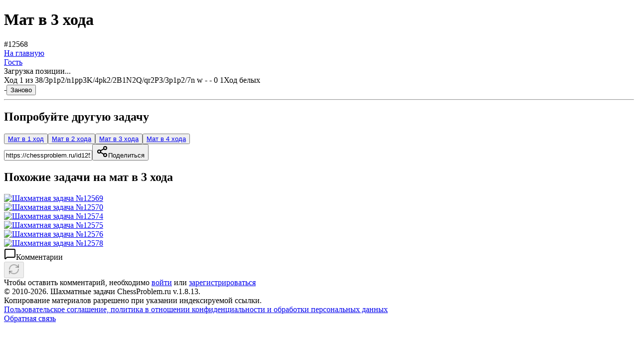

--- FILE ---
content_type: text/html; charset=utf-8
request_url: https://chessproblem.ru/id12568
body_size: 8976
content:
<!DOCTYPE html><html lang="ru"><head><meta charSet="utf-8"/><meta name="viewport" content="width=device-width, initial-scale=1"/><link rel="preload" href="/storage/chesspuzzles/12569.webp" as="image"/><link rel="preload" href="/storage/chesspuzzles/12570.webp" as="image"/><link rel="preload" href="/storage/chesspuzzles/12574.webp" as="image"/><link rel="preload" href="/storage/chesspuzzles/12575.webp" as="image"/><link rel="preload" href="/storage/chesspuzzles/12576.webp" as="image"/><link rel="preload" href="/storage/chesspuzzles/12578.webp" as="image"/><link rel="stylesheet" href="/_next/static/chunks/4b09af78ea1c78da.css" data-precedence="next"/><link rel="stylesheet" href="/_next/static/chunks/7961e498d4eaec58.css" data-precedence="next"/><link rel="preload" as="script" fetchPriority="low" href="/_next/static/chunks/672f37f0f4789434.js"/><script src="/_next/static/chunks/c0d4338b76b92afb.js" async=""></script><script src="/_next/static/chunks/8008d994f91f0fb6.js" async=""></script><script src="/_next/static/chunks/8b283391f24d69c9.js" async=""></script><script src="/_next/static/chunks/turbopack-314c6db8d9df0b60.js" async=""></script><script src="/_next/static/chunks/3bb7abcd1661fc8e.js" async=""></script><script src="/_next/static/chunks/af8a21f001531c81.js" async=""></script><script src="/_next/static/chunks/9594e7d7151e521e.js" async=""></script><script src="/_next/static/chunks/61d93486eb1737f9.js" async=""></script><script src="/_next/static/chunks/ff1a16fafef87110.js" async=""></script><script src="/_next/static/chunks/247eb132b7f7b574.js" async=""></script><script src="https://yandex.ru/ads/system/context.js" async=""></script><title>Мат в 3 хода. Задача #12568</title><meta name="description" content="Решать шахматную задачу #12568 на мат в 3 хода."/><meta property="og:title" content="Мат в 3 хода. Задача #12568"/><meta property="og:description" content="Решать шахматную задачу #12568 на мат в 3 хода."/><meta property="og:url" content="https://chessproblem.ru/id12568"/><meta property="og:site_name" content="ChessProblem.ru"/><meta property="og:image" content="https://chessproblem.ru/storage/big/12568.webp"/><meta property="og:image:width" content="1200"/><meta property="og:image:height" content="1200"/><meta property="og:image:alt" content="Шахматная задача №104"/><meta property="og:image" content="https://chessproblem.ru/storage/chesspuzzles/12568.webp"/><meta property="og:image:width" content="360"/><meta property="og:image:height" content="360"/><meta property="og:image:alt" content="Превью шахматной задачи №104"/><meta property="og:type" content="website"/><meta name="twitter:card" content="summary"/><meta name="twitter:title" content="Мат в 3 хода. Задача #12568"/><meta name="twitter:description" content="Решать шахматную задачу #12568 на мат в 3 хода."/><meta name="twitter:image" content="https://chessproblem.ru/storage/big/12568.webp"/><link rel="icon" href="/favicon.ico?favicon.6f4175e3.ico" sizes="32x32" type="image/x-icon"/><script>window.yaContextCb=window.yaContextCb||[];</script><script>console.info('Yandex Ads Head script');</script><script src="/_next/static/chunks/a6dad97d9634a72d.js" noModule=""></script></head><body><div hidden=""><!--$--><!--/$--></div><script>((a,b,c,d,e,f,g,h)=>{let i=document.documentElement,j=["light","dark"];function k(b){var c;(Array.isArray(a)?a:[a]).forEach(a=>{let c="class"===a,d=c&&f?e.map(a=>f[a]||a):e;c?(i.classList.remove(...d),i.classList.add(f&&f[b]?f[b]:b)):i.setAttribute(a,b)}),c=b,h&&j.includes(c)&&(i.style.colorScheme=c)}if(d)k(d);else try{let a=localStorage.getItem(b)||c,d=g&&"system"===a?window.matchMedia("(prefers-color-scheme: dark)").matches?"dark":"light":a;k(d)}catch(a){}})("class","theme","system",null,["light","dark"],null,true,true)</script><div class="flex flex-col min-h-screen w-full shrink-0 grow-0"><div class="lg:hidden w-full h-[100px] max-h-[100px] flex flex-col items-center justify-center"><div id="yandex_rtb_R-A-1582861-5"></div></div><div class="flex flex-grow w-full flex-col"><header class="h-12 p-2 flex flex-row items-center justify-center"><div class="flex items-center justify-center w-full maxw"><div class="flex flex-row items-center gap-2 "><h1 class="font-bold text-normal">Мат в 3 хода</h1><span class="text-xs">#12568</span></div><div id="middle_zone" class="flex-grow text-center"><a href="/">На главную</a></div><div id="user_zone"><a href="/profile">Гость</a></div></div></header><div class="flex-grow flex flex-col items-center justify-start"><div class="flex items-center justify-center flex-col maxw w-full overflow-hidden"><div class="flex justify-center items-top w-full grow mt-4"><div class="grow mr-2 shrink-0 flex justify-center lg:justify-start"><div class="flex flex-col items-center "><div class="chess-board font-bold p-2">Загрузка позиции...</div><div class="p-2 text-xs flex flex-row gap-4 flex-wrap max-w-screen items-center justify-center"><span>Ход <!-- -->1<!-- --> из <!-- -->3</span><span class="italic">8/3p1p2/n1pp3K/4pk2/2B1N2Q/qr2P3/3p1p2/7n w - - 0 1</span><span>Ход белых</span></div><div class="text-center m-2 flex flex-row gap-4 flex-wrap items-center max-w-screen justify-center"><span>-</span><button class="text-href font-bold underline cursor-pointer">Заново</button></div><div class="text-left m-2 max-w-xl"></div></div></div><div class="shrink-0 align-top"><div class="hidden lg:block w-[300px] h-[600px] max-h-[600px] flex flex-col items-center justify-center"><div id="yandex_rtb_R-A-1582861-3"></div></div></div></div><hr class="my-2"/><h2 class="font-bold text-center">Попробуйте другую задачу</h2><div class="flex flex-row gap-4 flex-wrap items-center justify-center p-2 mb-4"><button data-slot="button" class="inline-flex items-center justify-center gap-2 whitespace-nowrap rounded-md text-sm font-medium transition-all disabled:pointer-events-none disabled:opacity-50 [&amp;_svg]:pointer-events-none [&amp;_svg:not([class*=&#x27;size-&#x27;])]:size-4 shrink-0 [&amp;_svg]:shrink-0 outline-none focus-visible:border-ring focus-visible:ring-ring/50 focus-visible:ring-[3px] aria-invalid:ring-destructive/20 dark:aria-invalid:ring-destructive/40 aria-invalid:border-destructive bg-primary text-primary-foreground hover:bg-primary/90 h-9 px-4 py-2 has-[&gt;svg]:px-3"><a target="_self" href="/mate1">Мат в 1 ход</a></button><button data-slot="button" class="inline-flex items-center justify-center gap-2 whitespace-nowrap rounded-md text-sm font-medium transition-all disabled:pointer-events-none disabled:opacity-50 [&amp;_svg]:pointer-events-none [&amp;_svg:not([class*=&#x27;size-&#x27;])]:size-4 shrink-0 [&amp;_svg]:shrink-0 outline-none focus-visible:border-ring focus-visible:ring-ring/50 focus-visible:ring-[3px] aria-invalid:ring-destructive/20 dark:aria-invalid:ring-destructive/40 aria-invalid:border-destructive bg-primary text-primary-foreground hover:bg-primary/90 h-9 px-4 py-2 has-[&gt;svg]:px-3"><a target="_self" href="/mate2">Мат в 2 хода</a></button><button data-slot="button" class="inline-flex items-center justify-center gap-2 whitespace-nowrap rounded-md text-sm font-medium transition-all disabled:pointer-events-none disabled:opacity-50 [&amp;_svg]:pointer-events-none [&amp;_svg:not([class*=&#x27;size-&#x27;])]:size-4 shrink-0 [&amp;_svg]:shrink-0 outline-none focus-visible:border-ring focus-visible:ring-ring/50 focus-visible:ring-[3px] aria-invalid:ring-destructive/20 dark:aria-invalid:ring-destructive/40 aria-invalid:border-destructive bg-primary text-primary-foreground hover:bg-primary/90 h-9 px-4 py-2 has-[&gt;svg]:px-3"><a target="_self" href="/mate3">Мат в 3 хода</a></button><button data-slot="button" class="inline-flex items-center justify-center gap-2 whitespace-nowrap rounded-md text-sm font-medium transition-all disabled:pointer-events-none disabled:opacity-50 [&amp;_svg]:pointer-events-none [&amp;_svg:not([class*=&#x27;size-&#x27;])]:size-4 shrink-0 [&amp;_svg]:shrink-0 outline-none focus-visible:border-ring focus-visible:ring-ring/50 focus-visible:ring-[3px] aria-invalid:ring-destructive/20 dark:aria-invalid:ring-destructive/40 aria-invalid:border-destructive bg-primary text-primary-foreground hover:bg-primary/90 h-9 px-4 py-2 has-[&gt;svg]:px-3"><a target="_self" href="/mate4">Мат в 4 хода</a></button></div><div class="flex items-center gap-0 w-full max-w-sm p-2 "><input type="text" data-slot="input" class="file:text-foreground placeholder:text-muted-foreground selection:bg-primary selection:text-primary-foreground dark:bg-input/30 border-input h-9 w-full min-w-0 rounded-md border bg-transparent px-3 py-1 text-base shadow-xs transition-[color,box-shadow] outline-none file:inline-flex file:h-7 file:border-0 file:bg-transparent file:text-sm file:font-medium disabled:pointer-events-none disabled:cursor-not-allowed disabled:opacity-50 md:text-sm focus-visible:border-ring focus-visible:ring-ring/50 focus-visible:ring-[3px] aria-invalid:ring-destructive/20 dark:aria-invalid:ring-destructive/40 aria-invalid:border-destructive rounded-r-none border-r-0 flex-1" readOnly="" value="https://chessproblem.ru/id12568"/><button data-slot="button" class="inline-flex items-center justify-center gap-2 whitespace-nowrap rounded-md text-sm font-medium transition-all disabled:pointer-events-none disabled:opacity-50 [&amp;_svg]:pointer-events-none [&amp;_svg:not([class*=&#x27;size-&#x27;])]:size-4 shrink-0 [&amp;_svg]:shrink-0 outline-none focus-visible:border-ring focus-visible:ring-ring/50 focus-visible:ring-[3px] aria-invalid:ring-destructive/20 dark:aria-invalid:ring-destructive/40 aria-invalid:border-destructive border bg-background shadow-xs hover:bg-accent hover:text-accent-foreground dark:bg-input/30 dark:border-input dark:hover:bg-input/50 h-9 px-4 py-2 has-[&gt;svg]:px-3 rounded-l-none" type="button" aria-label="Поделиться"><svg xmlns="http://www.w3.org/2000/svg" width="24" height="24" viewBox="0 0 24 24" fill="none" stroke="currentColor" stroke-width="2" stroke-linecap="round" stroke-linejoin="round" class="lucide lucide-share2 lucide-share-2 w-4 h-4 mr-2" aria-hidden="true"><circle cx="18" cy="5" r="3"></circle><circle cx="6" cy="12" r="3"></circle><circle cx="18" cy="19" r="3"></circle><line x1="8.59" x2="15.42" y1="13.51" y2="17.49"></line><line x1="15.41" x2="8.59" y1="6.51" y2="10.49"></line></svg>Поделиться</button></div><div><h2 class="font-bold text-center mt-2">Похожие задачи на мат в <!-- -->3<!-- --> <!-- -->хода</h2><div dir="ltr" data-slot="scroll-area" class="relative whitespace-nowrap w-[calc(100vw-2rem)] maxw" style="position:relative;--radix-scroll-area-corner-width:0px;--radix-scroll-area-corner-height:0px"><style>[data-radix-scroll-area-viewport]{scrollbar-width:none;-ms-overflow-style:none;-webkit-overflow-scrolling:touch;}[data-radix-scroll-area-viewport]::-webkit-scrollbar{display:none}</style><div data-radix-scroll-area-viewport="" data-slot="scroll-area-viewport" class="focus-visible:ring-ring/50 size-full rounded-[inherit] transition-[color,box-shadow] outline-none focus-visible:ring-[3px] focus-visible:outline-1" style="overflow-x:hidden;overflow-y:hidden"><div style="min-width:100%;display:table"><div class="flex w-max space-x-2 p-2"><div><a href="/id12569"><img src="/storage/chesspuzzles/12569.webp" alt="Шахматная задача №12569" width="180" height="180"/></a></div><div><a href="/id12570"><img src="/storage/chesspuzzles/12570.webp" alt="Шахматная задача №12570" width="180" height="180"/></a></div><div><a href="/id12574"><img src="/storage/chesspuzzles/12574.webp" alt="Шахматная задача №12574" width="180" height="180"/></a></div><div><a href="/id12575"><img src="/storage/chesspuzzles/12575.webp" alt="Шахматная задача №12575" width="180" height="180"/></a></div><div><a href="/id12576"><img src="/storage/chesspuzzles/12576.webp" alt="Шахматная задача №12576" width="180" height="180"/></a></div><div><a href="/id12578"><img src="/storage/chesspuzzles/12578.webp" alt="Шахматная задача №12578" width="180" height="180"/></a></div></div></div></div></div></div><div class="comment-section my-6 w-full"><div><div data-slot="card-header" class="@container/card-header grid auto-rows-min grid-rows-[auto_auto] items-start gap-1.5 px-6 has-data-[slot=card-action]:grid-cols-[1fr_auto] [.border-b]:pb-6 pb-3"><div class="flex justify-between items-center"><div data-slot="card-title" class="font-semibold text-xl flex items-center"><svg xmlns="http://www.w3.org/2000/svg" width="24" height="24" viewBox="0 0 24 24" fill="none" stroke="currentColor" stroke-width="2" stroke-linecap="round" stroke-linejoin="round" class="lucide lucide-message-square mr-2 h-5 w-5" aria-hidden="true"><path d="M22 17a2 2 0 0 1-2 2H6.828a2 2 0 0 0-1.414.586l-2.202 2.202A.71.71 0 0 1 2 21.286V5a2 2 0 0 1 2-2h16a2 2 0 0 1 2 2z"></path></svg>Комментарии</div><button data-slot="button" class="inline-flex items-center justify-center whitespace-nowrap text-sm font-medium transition-all disabled:pointer-events-none disabled:opacity-50 [&amp;_svg]:pointer-events-none [&amp;_svg:not([class*=&#x27;size-&#x27;])]:size-4 shrink-0 [&amp;_svg]:shrink-0 outline-none focus-visible:border-ring focus-visible:ring-ring/50 focus-visible:ring-[3px] aria-invalid:ring-destructive/20 dark:aria-invalid:ring-destructive/40 aria-invalid:border-destructive hover:bg-accent hover:text-accent-foreground dark:hover:bg-accent/50 h-8 rounded-md gap-1.5 px-3 has-[&gt;svg]:px-2.5" disabled=""><svg xmlns="http://www.w3.org/2000/svg" width="24" height="24" viewBox="0 0 24 24" fill="none" stroke="currentColor" stroke-width="2" stroke-linecap="round" stroke-linejoin="round" class="lucide lucide-refresh-cw h-4 w-4 animate-spin" aria-hidden="true"><path d="M3 12a9 9 0 0 1 9-9 9.75 9.75 0 0 1 6.74 2.74L21 8"></path><path d="M21 3v5h-5"></path><path d="M21 12a9 9 0 0 1-9 9 9.75 9.75 0 0 1-6.74-2.74L3 16"></path><path d="M8 16H3v5"></path></svg></button></div></div><div data-slot="card-content" class="px-6 space-y-4"><div class="text-center text-sm text-muted-foreground mb-6 p-4 border rounded-md">Чтобы оставить комментарий, необходимо<!-- --> <a class="text-primary hover:underline" href="/login">войти</a> <!-- -->или<!-- --> <a class="text-primary hover:underline" href="/reg">зарегистрироваться</a></div><div class="comments-list"><div class="space-y-8"><div class="mb-8"><div class="flex items-center gap-2 mb-1"><div class="flex flex-row items-center gap-1 w-[70px]"><div data-slot="skeleton" class="bg-accent animate-pulse h-6 w-6 rounded-full"></div><div data-slot="skeleton" class="bg-accent animate-pulse rounded-md h-5 w-10"></div><div data-slot="skeleton" class="bg-accent animate-pulse h-6 w-6 rounded-full"></div></div><div data-slot="skeleton" class="bg-accent animate-pulse rounded-md h-5 w-[120px]"></div><div data-slot="skeleton" class="bg-accent animate-pulse rounded-md h-4 w-[80px] ml-auto"></div></div><div data-slot="skeleton" class="bg-accent animate-pulse rounded-md h-16 w-full mt-2"></div><div data-slot="skeleton" class="bg-accent animate-pulse rounded-md h-7 w-24 mt-2"></div></div><div class="mb-8"><div class="flex items-center gap-2 mb-1"><div class="flex flex-row items-center gap-1 w-[70px]"><div data-slot="skeleton" class="bg-accent animate-pulse h-6 w-6 rounded-full"></div><div data-slot="skeleton" class="bg-accent animate-pulse rounded-md h-5 w-10"></div><div data-slot="skeleton" class="bg-accent animate-pulse h-6 w-6 rounded-full"></div></div><div data-slot="skeleton" class="bg-accent animate-pulse rounded-md h-5 w-[120px]"></div><div data-slot="skeleton" class="bg-accent animate-pulse rounded-md h-4 w-[80px] ml-auto"></div></div><div data-slot="skeleton" class="bg-accent animate-pulse rounded-md h-16 w-full mt-2"></div><div data-slot="skeleton" class="bg-accent animate-pulse rounded-md h-7 w-24 mt-2"></div></div><div class="mb-8"><div class="flex items-center gap-2 mb-1"><div class="flex flex-row items-center gap-1 w-[70px]"><div data-slot="skeleton" class="bg-accent animate-pulse h-6 w-6 rounded-full"></div><div data-slot="skeleton" class="bg-accent animate-pulse rounded-md h-5 w-10"></div><div data-slot="skeleton" class="bg-accent animate-pulse h-6 w-6 rounded-full"></div></div><div data-slot="skeleton" class="bg-accent animate-pulse rounded-md h-5 w-[120px]"></div><div data-slot="skeleton" class="bg-accent animate-pulse rounded-md h-4 w-[80px] ml-auto"></div></div><div data-slot="skeleton" class="bg-accent animate-pulse rounded-md h-16 w-full mt-2"></div><div data-slot="skeleton" class="bg-accent animate-pulse rounded-md h-7 w-24 mt-2"></div></div></div></div></div></div></div></div></div><!--$--><!--/$--></div><footer class="min-h-48 py-4 px-2 flex items-center justify-center flex-col bg-sidebar gap-2"><div class="text-center">© 2010-2026. Шахматные задачи ChessProblem.ru v.<!-- -->1.8.13<!-- -->.</div><div class="text-center">Копирование материалов разрешено при указании индексируемой ссылки.</div><div class="text-center"><a class="underline" href="/terms">Пользовательское соглашение, политика в отношении конфиденциальности и обработки персональных данных</a></div><div class="text-center"><a class="underline" href="/feedback">Обратная связь</a></div></footer></div><section aria-label="Notifications alt+T" tabindex="-1" aria-live="polite" aria-relevant="additions text" aria-atomic="false"></section><script src="/_next/static/chunks/672f37f0f4789434.js" id="_R_" async=""></script><script>(self.__next_f=self.__next_f||[]).push([0])</script><script>self.__next_f.push([1,"1:\"$Sreact.fragment\"\n2:I[63178,[\"/_next/static/chunks/3bb7abcd1661fc8e.js\"],\"ThemeProvider\"]\n3:I[18055,[\"/_next/static/chunks/3bb7abcd1661fc8e.js\",\"/_next/static/chunks/af8a21f001531c81.js\",\"/_next/static/chunks/9594e7d7151e521e.js\",\"/_next/static/chunks/61d93486eb1737f9.js\"],\"default\"]\n4:I[39756,[\"/_next/static/chunks/ff1a16fafef87110.js\",\"/_next/static/chunks/247eb132b7f7b574.js\"],\"default\"]\n5:I[37457,[\"/_next/static/chunks/ff1a16fafef87110.js\",\"/_next/static/chunks/247eb132b7f7b574.js\"],\"default\"]\n6:I[22016,[\"/_next/static/chunks/3bb7abcd1661fc8e.js\",\"/_next/static/chunks/af8a21f001531c81.js\",\"/_next/static/chunks/9594e7d7151e521e.js\",\"/_next/static/chunks/61d93486eb1737f9.js\"],\"\"]\n7:I[13354,[\"/_next/static/chunks/3bb7abcd1661fc8e.js\"],\"Toaster\"]\n8:I[34171,[\"/_next/static/chunks/3bb7abcd1661fc8e.js\"],\"YandexMetrika\"]\na:I[97367,[\"/_next/static/chunks/ff1a16fafef87110.js\",\"/_next/static/chunks/247eb132b7f7b574.js\"],\"OutletBoundary\"]\nb:\"$Sreact.suspense\"\nd:I[97367,[\"/_next/static/chunks/ff1a16fafef87110.js\",\"/_next/static/chunks/247eb132b7f7b574.js\"],\"ViewportBoundary\"]\nf:I[97367,[\"/_next/static/chunks/ff1a16fafef87110.js\",\"/_next/static/chunks/247eb132b7f7b574.js\"],\"MetadataBoundary\"]\n11:I[68027,[],\"default\"]\n:HL[\"/_next/static/chunks/4b09af78ea1c78da.css\",\"style\"]\n:HL[\"/_next/static/chunks/7961e498d4eaec58.css\",\"style\"]\n"])</script><script>self.__next_f.push([1,"0:{\"P\":null,\"b\":\"y1tethP_m2VeyG4gAWRj1\",\"c\":[\"\",\"id12568\"],\"q\":\"\",\"i\":false,\"f\":[[[\"\",{\"children\":[[\"mate\",\"id12568\",\"d\"],{\"children\":[\"__PAGE__\",{}]}]},\"$undefined\",\"$undefined\",true],[[\"$\",\"$1\",\"c\",{\"children\":[[[\"$\",\"link\",\"0\",{\"rel\":\"stylesheet\",\"href\":\"/_next/static/chunks/4b09af78ea1c78da.css\",\"precedence\":\"next\",\"crossOrigin\":\"$undefined\",\"nonce\":\"$undefined\"}],[\"$\",\"script\",\"script-0\",{\"src\":\"/_next/static/chunks/3bb7abcd1661fc8e.js\",\"async\":true,\"nonce\":\"$undefined\"}]],[\"$\",\"html\",null,{\"lang\":\"ru\",\"suppressHydrationWarning\":true,\"children\":[[\"$\",\"head\",null,{\"children\":[[[\"$\",\"script\",null,{\"children\":\"window.yaContextCb=window.yaContextCb||[];\"}],[\"$\",\"script\",null,{\"children\":\"console.info('Yandex Ads Head script');\"}],[\"$\",\"script\",null,{\"src\":\"https://yandex.ru/ads/system/context.js\",\"async\":true}]],false]}],[\"$\",\"body\",null,{\"children\":[\"$\",\"$L2\",null,{\"attribute\":\"class\",\"defaultTheme\":\"system\",\"enableSystem\":true,\"children\":[[\"$\",\"div\",null,{\"className\":\"flex flex-col min-h-screen w-full shrink-0 grow-0\",\"children\":[[\"$\",\"div\",null,{\"className\":\"lg:hidden w-full h-[100px] max-h-[100px] flex flex-col items-center justify-center\",\"children\":[[\"$\",\"$L3\",null,{\"id\":\"R-A-1582861-5\"}],false]}],[\"$\",\"div\",null,{\"className\":\"flex flex-grow w-full flex-col\",\"children\":[\"$\",\"$L4\",null,{\"parallelRouterKey\":\"children\",\"error\":\"$undefined\",\"errorStyles\":\"$undefined\",\"errorScripts\":\"$undefined\",\"template\":[\"$\",\"$L5\",null,{}],\"templateStyles\":\"$undefined\",\"templateScripts\":\"$undefined\",\"notFound\":[[\"$\",\"div\",null,{\"className\":\"flex-grow flex flex-col items-center justify-center\",\"children\":[[\"$\",\"h1\",null,{\"className\":\"text-2xl font-bold m-4 text-center\",\"children\":\"404\"}],[\"$\",\"p\",null,{\"className\":\"text-xl text-center\",\"children\":\"Нет такой страницы\"}],[\"$\",\"$L6\",null,{\"className\":\"m-8 font-bold text-lg border p-4 rounded\",\"href\":\"/\",\"children\":[[\"$\",\"span\",null,{\"role\":\"img\",\"aria-label\":\"home\",\"children\":\"🏠\"}],\" \",\"Перейти на главную\"]}]]}],[]],\"forbidden\":\"$undefined\",\"unauthorized\":\"$undefined\"}]}],[\"$\",\"footer\",null,{\"className\":\"min-h-48 py-4 px-2 flex items-center justify-center flex-col bg-sidebar gap-2\",\"children\":[[\"$\",\"div\",null,{\"className\":\"text-center\",\"children\":[\"© 2010-2026. Шахматные задачи ChessProblem.ru v.\",\"1.8.13\",\".\"]}],[\"$\",\"div\",null,{\"className\":\"text-center\",\"children\":\"Копирование материалов разрешено при указании индексируемой ссылки.\"}],[\"$\",\"div\",null,{\"className\":\"text-center\",\"children\":[\"$\",\"$L6\",null,{\"href\":\"/terms\",\"className\":\"underline\",\"children\":\"Пользовательское соглашение, политика в отношении конфиденциальности и обработки персональных данных\"}]}],[\"$\",\"div\",null,{\"className\":\"text-center\",\"children\":[\"$\",\"$L6\",null,{\"href\":\"/feedback\",\"className\":\"underline\",\"children\":\"Обратная связь\"}]}]]}]]}],[\"$\",\"$L7\",null,{\"richColors\":true}],[\"$\",\"$L8\",null,{\"id\":20835847}]]}]}]]}]]}],{\"children\":[[\"$\",\"$1\",\"c\",{\"children\":[null,[\"$\",\"$L4\",null,{\"parallelRouterKey\":\"children\",\"error\":\"$undefined\",\"errorStyles\":\"$undefined\",\"errorScripts\":\"$undefined\",\"template\":[\"$\",\"$L5\",null,{}],\"templateStyles\":\"$undefined\",\"templateScripts\":\"$undefined\",\"notFound\":\"$undefined\",\"forbidden\":\"$undefined\",\"unauthorized\":\"$undefined\"}]]}],{\"children\":[[\"$\",\"$1\",\"c\",{\"children\":[\"$L9\",[[\"$\",\"link\",\"0\",{\"rel\":\"stylesheet\",\"href\":\"/_next/static/chunks/7961e498d4eaec58.css\",\"precedence\":\"next\",\"crossOrigin\":\"$undefined\",\"nonce\":\"$undefined\"}],[\"$\",\"script\",\"script-0\",{\"src\":\"/_next/static/chunks/af8a21f001531c81.js\",\"async\":true,\"nonce\":\"$undefined\"}],[\"$\",\"script\",\"script-1\",{\"src\":\"/_next/static/chunks/9594e7d7151e521e.js\",\"async\":true,\"nonce\":\"$undefined\"}],[\"$\",\"script\",\"script-2\",{\"src\":\"/_next/static/chunks/61d93486eb1737f9.js\",\"async\":true,\"nonce\":\"$undefined\"}]],[\"$\",\"$La\",null,{\"children\":[\"$\",\"$b\",null,{\"name\":\"Next.MetadataOutlet\",\"children\":\"$@c\"}]}]]}],{},null,false,false]},null,false,false]},null,false,false],[\"$\",\"$1\",\"h\",{\"children\":[null,[\"$\",\"$Ld\",null,{\"children\":\"$@e\"}],[\"$\",\"div\",null,{\"hidden\":true,\"children\":[\"$\",\"$Lf\",null,{\"children\":[\"$\",\"$b\",null,{\"name\":\"Next.Metadata\",\"children\":\"$@10\"}]}]}],null]}],false]],\"m\":\"$undefined\",\"G\":[\"$11\",[]],\"S\":false}\n"])</script><script>self.__next_f.push([1,"e:[[\"$\",\"meta\",\"0\",{\"charSet\":\"utf-8\"}],[\"$\",\"meta\",\"1\",{\"name\":\"viewport\",\"content\":\"width=device-width, initial-scale=1\"}]]\n"])</script><script>self.__next_f.push([1,"13:I[73889,[\"/_next/static/chunks/3bb7abcd1661fc8e.js\",\"/_next/static/chunks/af8a21f001531c81.js\",\"/_next/static/chunks/9594e7d7151e521e.js\",\"/_next/static/chunks/61d93486eb1737f9.js\"],\"default\"]\n14:I[20130,[\"/_next/static/chunks/3bb7abcd1661fc8e.js\",\"/_next/static/chunks/af8a21f001531c81.js\",\"/_next/static/chunks/9594e7d7151e521e.js\",\"/_next/static/chunks/61d93486eb1737f9.js\"],\"default\"]\n15:I[27929,[\"/_next/static/chunks/3bb7abcd1661fc8e.js\",\"/_next/static/chunks/af8a21f001531c81.js\",\"/_next/static/chunks/9594e7d7151e521e.js\",\"/_next/static/chunks/61d93486eb1737f9.js\"],\"default\"]\n17:I[52834,[\"/_next/static/chunks/3bb7abcd1661fc8e.js\",\"/_next/static/chunks/af8a21f001531c81.js\",\"/_next/static/chunks/9594e7d7151e521e.js\",\"/_next/static/chunks/61d93486eb1737f9.js\"],\"default\"]\n18:I[27201,[\"/_next/static/chunks/ff1a16fafef87110.js\",\"/_next/static/chunks/247eb132b7f7b574.js\"],\"IconMark\"]\n"])</script><script>self.__next_f.push([1,"9:[[\"$\",\"header\",null,{\"className\":\"h-12 p-2 flex flex-row items-center justify-center\",\"children\":[\"$\",\"div\",null,{\"className\":\"flex items-center justify-center w-full maxw\",\"children\":[[\"$\",\"div\",null,{\"className\":\"flex flex-row items-center gap-2 \",\"children\":[[\"$\",\"h1\",null,{\"className\":\"font-bold text-normal\",\"children\":\"Мат в 3 хода\"}],[\"$\",\"span\",null,{\"className\":\"text-xs\",\"children\":\"#12568\"}]]}],[\"$\",\"div\",null,{\"id\":\"middle_zone\",\"className\":\"flex-grow text-center\",\"children\":[\"$\",\"$L6\",null,{\"href\":\"/\",\"children\":\"На главную\"}]}],\"$L12\"]}]}],[\"$\",\"div\",null,{\"className\":\"flex-grow flex flex-col items-center justify-start\",\"children\":[\"$\",\"div\",null,{\"className\":\"flex items-center justify-center flex-col maxw w-full overflow-hidden\",\"children\":[[\"$\",\"div\",null,{\"className\":\"flex justify-center items-top w-full grow mt-4\",\"children\":[[\"$\",\"div\",null,{\"className\":\"grow mr-2 shrink-0 flex justify-center lg:justify-start\",\"children\":[\"$\",\"$L13\",null,{\"movesCount\":3,\"fen\":\"8/3p1p2/n1pp3K/4pk2/2B1N2Q/qr2P3/3p1p2/7n w - - 0 1\",\"id\":12568}]}],[\"$\",\"div\",null,{\"className\":\"shrink-0 align-top\",\"children\":[\"$\",\"div\",null,{\"className\":\"hidden lg:block w-[300px] h-[600px] max-h-[600px] flex flex-col items-center justify-center\",\"children\":[[\"$\",\"$L3\",null,{\"id\":\"R-A-1582861-3\"}],false]}]}]]}],[\"$\",\"hr\",null,{\"className\":\"my-2\"}],[\"$\",\"h2\",null,{\"className\":\"font-bold text-center\",\"children\":\"Попробуйте другую задачу\"}],[\"$\",\"div\",null,{\"className\":\"flex flex-row gap-4 flex-wrap items-center justify-center p-2 mb-4\",\"children\":[\"$\",\"$L14\",null,{\"movesCount\":null}]}],[\"$\",\"$L15\",null,{\"url\":\"https://chessproblem.ru/id12568\",\"title\":\"Шахматная задача 12568\",\"text\":\"Поделиться\"}],\"$L16\",[\"$\",\"$L17\",null,{\"puzzleId\":12568,\"userInfo\":{\"cid\":\"01KG2A5J4MY1T43JAYSB77QT2V\",\"user\":null}}]]}]}]]\n"])</script><script>self.__next_f.push([1,"10:[[\"$\",\"title\",\"0\",{\"children\":\"Мат в 3 хода. Задача #12568\"}],[\"$\",\"meta\",\"1\",{\"name\":\"description\",\"content\":\"Решать шахматную задачу #12568 на мат в 3 хода.\"}],[\"$\",\"meta\",\"2\",{\"property\":\"og:title\",\"content\":\"Мат в 3 хода. Задача #12568\"}],[\"$\",\"meta\",\"3\",{\"property\":\"og:description\",\"content\":\"Решать шахматную задачу #12568 на мат в 3 хода.\"}],[\"$\",\"meta\",\"4\",{\"property\":\"og:url\",\"content\":\"https://chessproblem.ru/id12568\"}],[\"$\",\"meta\",\"5\",{\"property\":\"og:site_name\",\"content\":\"ChessProblem.ru\"}],[\"$\",\"meta\",\"6\",{\"property\":\"og:image\",\"content\":\"https://chessproblem.ru/storage/big/12568.webp\"}],[\"$\",\"meta\",\"7\",{\"property\":\"og:image:width\",\"content\":\"1200\"}],[\"$\",\"meta\",\"8\",{\"property\":\"og:image:height\",\"content\":\"1200\"}],[\"$\",\"meta\",\"9\",{\"property\":\"og:image:alt\",\"content\":\"Шахматная задача №104\"}],[\"$\",\"meta\",\"10\",{\"property\":\"og:image\",\"content\":\"https://chessproblem.ru/storage/chesspuzzles/12568.webp\"}],[\"$\",\"meta\",\"11\",{\"property\":\"og:image:width\",\"content\":\"360\"}],[\"$\",\"meta\",\"12\",{\"property\":\"og:image:height\",\"content\":\"360\"}],[\"$\",\"meta\",\"13\",{\"property\":\"og:image:alt\",\"content\":\"Превью шахматной задачи №104\"}],[\"$\",\"meta\",\"14\",{\"property\":\"og:type\",\"content\":\"website\"}],[\"$\",\"meta\",\"15\",{\"name\":\"twitter:card\",\"content\":\"summary\"}],[\"$\",\"meta\",\"16\",{\"name\":\"twitter:title\",\"content\":\"Мат в 3 хода. Задача #12568\"}],[\"$\",\"meta\",\"17\",{\"name\":\"twitter:description\",\"content\":\"Решать шахматную задачу #12568 на мат в 3 хода.\"}],[\"$\",\"meta\",\"18\",{\"name\":\"twitter:image\",\"content\":\"https://chessproblem.ru/storage/big/12568.webp\"}],[\"$\",\"link\",\"19\",{\"rel\":\"icon\",\"href\":\"/favicon.ico?favicon.6f4175e3.ico\",\"sizes\":\"32x32\",\"type\":\"image/x-icon\"}],[\"$\",\"$L18\",\"20\",{}]]\n"])</script><script>self.__next_f.push([1,"c:null\n"])</script><script>self.__next_f.push([1,"12:[\"$\",\"div\",null,{\"id\":\"user_zone\",\"children\":[\"$\",\"$L6\",null,{\"href\":\"/profile\",\"children\":\"Гость\"}]}]\n"])</script><script>self.__next_f.push([1,"19:I[59684,[\"/_next/static/chunks/3bb7abcd1661fc8e.js\",\"/_next/static/chunks/af8a21f001531c81.js\",\"/_next/static/chunks/9594e7d7151e521e.js\",\"/_next/static/chunks/61d93486eb1737f9.js\"],\"ScrollArea\"]\n1a:I[59684,[\"/_next/static/chunks/3bb7abcd1661fc8e.js\",\"/_next/static/chunks/af8a21f001531c81.js\",\"/_next/static/chunks/9594e7d7151e521e.js\",\"/_next/static/chunks/61d93486eb1737f9.js\"],\"ScrollBar\"]\n:HL[\"/storage/chesspuzzles/12569.webp\",\"image\"]\n:HL[\"/storage/chesspuzzles/12570.webp\",\"image\"]\n:HL[\"/storage/chesspuzzles/12574.webp\",\"image\"]\n:HL[\"/storage/chesspuzzles/12575.webp\",\"image\"]\n:HL[\"/storage/chesspuzzles/12576.webp\",\"image\"]\n:HL[\"/storage/chesspuzzles/12578.webp\",\"image\"]\n"])</script><script>self.__next_f.push([1,"16:[\"$\",\"div\",null,{\"children\":[[\"$\",\"h2\",null,{\"className\":\"font-bold text-center mt-2\",\"children\":[\"Похожие задачи на мат в \",3,\" \",\"хода\"]}],[\"$\",\"$L19\",null,{\"className\":\"whitespace-nowrap w-[calc(100vw-2rem)] maxw\",\"children\":[[\"$\",\"div\",null,{\"className\":\"flex w-max space-x-2 p-2\",\"children\":[[\"$\",\"div\",\"12569\",{\"children\":[\"$\",\"$L6\",null,{\"href\":\"/id12569\",\"children\":[\"$\",\"img\",null,{\"src\":\"/storage/chesspuzzles/12569.webp\",\"alt\":\"Шахматная задача №12569\",\"width\":180,\"height\":180,\"className\":\"$undefined\"}]}]}],[\"$\",\"div\",\"12570\",{\"children\":[\"$\",\"$L6\",null,{\"href\":\"/id12570\",\"children\":[\"$\",\"img\",null,{\"src\":\"/storage/chesspuzzles/12570.webp\",\"alt\":\"Шахматная задача №12570\",\"width\":180,\"height\":180,\"className\":\"$undefined\"}]}]}],[\"$\",\"div\",\"12574\",{\"children\":[\"$\",\"$L6\",null,{\"href\":\"/id12574\",\"children\":[\"$\",\"img\",null,{\"src\":\"/storage/chesspuzzles/12574.webp\",\"alt\":\"Шахматная задача №12574\",\"width\":180,\"height\":180,\"className\":\"$undefined\"}]}]}],[\"$\",\"div\",\"12575\",{\"children\":[\"$\",\"$L6\",null,{\"href\":\"/id12575\",\"children\":[\"$\",\"img\",null,{\"src\":\"/storage/chesspuzzles/12575.webp\",\"alt\":\"Шахматная задача №12575\",\"width\":180,\"height\":180,\"className\":\"$undefined\"}]}]}],[\"$\",\"div\",\"12576\",{\"children\":[\"$\",\"$L6\",null,{\"href\":\"/id12576\",\"children\":[\"$\",\"img\",null,{\"src\":\"/storage/chesspuzzles/12576.webp\",\"alt\":\"Шахматная задача №12576\",\"width\":180,\"height\":180,\"className\":\"$undefined\"}]}]}],[\"$\",\"div\",\"12578\",{\"children\":[\"$\",\"$L6\",null,{\"href\":\"/id12578\",\"children\":[\"$\",\"img\",null,{\"src\":\"/storage/chesspuzzles/12578.webp\",\"alt\":\"Шахматная задача №12578\",\"width\":180,\"height\":180,\"className\":\"$undefined\"}]}]}]]}],[\"$\",\"$L1a\",null,{\"orientation\":\"horizontal\"}]]}]]}]\n"])</script></body></html>